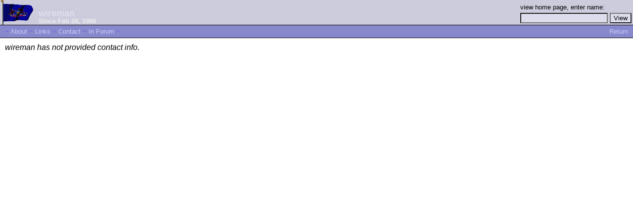

--- FILE ---
content_type: text/html; charset=utf-8
request_url: https://freerepublic.com/~wireman/contact?U=%2Ftag%2F%2A%2Findex
body_size: 702
content:
<html>
<head>
<title>wireman</title>
<link rel=stylesheet href="/lib/profile/default.css">
</head>

<body bgcolor="white" marginwidth=0 marginheight=0>
<table width="100%" border=0 cellspacing=0 cellpadding=0>
<tr valign=bottom bgcolor="#ccccdd" class=h>

<td width="1%">
    <a href="/perl/profiles?location=86"
    title="Pennsylvania Message Board"><img border=0
    src="/images/flags/us/pennsylC.gif"
    width="68"
    height="50"></a>

<td width=10><br>
<td nowrap>
    <div class=hb>wireman</div>
    <div class=hs>Since Feb 28, 1998</div>
<td width=10><br>
<td align=right>
    <form method=post action="/perl/search-profiles">
    <input type=hidden name=U value="/tag/*/index">
    <table border=0>
    <tr><td><small class=h>view home page, enter name:</small><br>
    <tr><td><input type=text name=l size=20 maxlength=60>
    <td><input type=submit value=View>
    </table>
    </form>
<tr bgcolor="#8888cc"><td colspan=5>
    <table border=0 cellspacing=0 cellpadding=0 width="100%"><tr>
    <td>
	<div class=m>~
	<a href="index?U=%2Ftag%2F%2A%2Findex">About</a>
	~
	<a href="links?U=%2Ftag%2F%2A%2Findex">Links</a>
	~
	<a href="contact?U=%2Ftag%2F%2A%2Findex">Contact</a>
	~
	<a href="/tag/by:wireman/index?tab=comments;brevity=full;options=no-change">In Forum</a>
	~</div>
    <td align=right>
	<div class=m>
	<a href="/tag/*/index">Return</a>
	</div>
    </table>
</table>


    <div class=msg>wireman
    has not provided contact info.</div>


</html>
</body>

